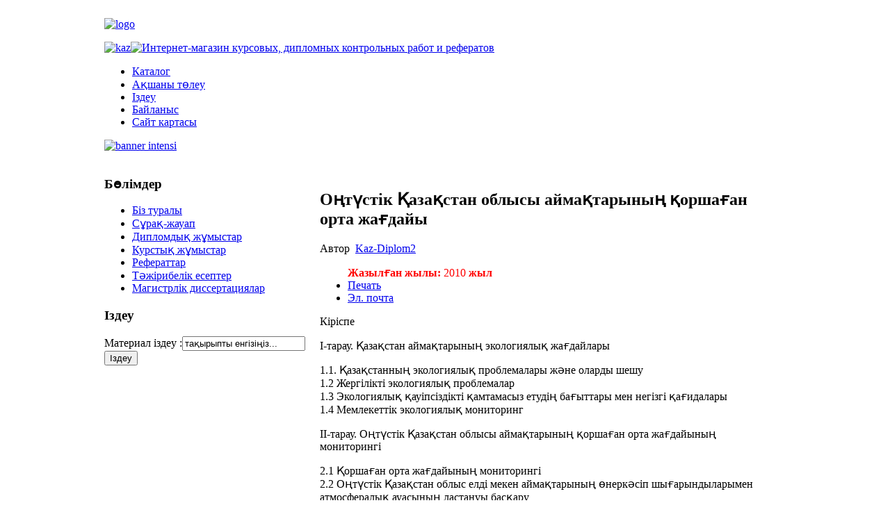

--- FILE ---
content_type: text/html; charset=utf-8
request_url: http://kaz-diplom.kz/component/k2/item/1875-%D0%BE%D2%A3%D1%82%D2%AF%D1%81%D1%82%D1%96%D0%BA-%D2%9B%D0%B0%D0%B7%D0%B0%D2%9B%D1%81%D1%82%D0%B0%D0%BD-%D0%BE%D0%B1%D0%BB%D1%8B%D1%81%D1%8B-%D0%B0%D0%B9%D0%BC%D0%B0%D2%9B%D1%82%D0%B0%D1%80%D1%8B%D0%BD%D1%8B%D2%A3-%D2%9B%D0%BE%D1%80%D1%88%D0%B0%D2%93%D0%B0%D0%BD-%D0%BE%D1%80%D1%82%D0%B0-%D0%B6%D0%B0%D2%93%D0%B4%D0%B0%D0%B9%D1%8B.html
body_size: 8474
content:
<!DOCTYPE html PUBLIC "-//W3C//DTD XHTML 1.0 Transitional//EN" "http://www.w3.org/TR/xhtml1/DTD/xhtml1-transitional.dtd">
<html prefix="og: http://ogp.me/ns#" xmlns="http://www.w3.org/1999/xhtml" xml:lang="ru-ru" lang="ru-ru" class="webkit safari chrome mac"
<head>
  <base href="http://kaz-diplom.kz/component/k2/item/1875-оңтүстік-қазақстан-облысы-аймақтарының-қоршаған-орта-жағдайы.html" />
  <meta http-equiv="content-type" content="text/html; charset=utf-8" />
  <meta name="keywords" content="дипломдық жұмыстар, дипломдар, қазақша дипломдық жұмыстар, қазақша дипломдар, дипломдық жұмыстар Қарағандыда, дипломдық жұмыстар Алматыда, дипломдық жұмыстар Астанада, дипломдық жұмыстар Шымкенттен, дипломдық жұмыстар Атырауда, дипломдық жұмыстар Ақтөбеде, дипломдық жұмыстар Петропавлда, дипломдық жұмыстар Таразда, дипломдық жұмыстар Ақтауда, географиядан дипломдық жұмыс, географиядан дипломдық жұмыстар

" />
  
  <meta name="author" content="Kaz-Diplom2" />
  <meta property="og:url" content="http://kaz-diplom.kz/component/k2/item/1875-оңтүстік-қазақстан-облысы-аймақтарының-қоршаған-орта-жағдайы.html" />
  <meta property="og:title" content="Оңтүстік Қазақстан облысы аймақтарының  қоршаған орта жағдайы - Қазақша дипломдық, курстық жұмыстар" />
  <meta property="og:type" content="article" />
  <meta property="og:description" content="Оңтүстік Қазақстан облысы аймақтарының  қоршаған орта жағдайы" />
  <meta name="description" content="Оңтүстік Қазақстан облысы аймақтарының  қоршаған орта жағдайы" />
  <meta name="generator" content="Joomla! - Open Source Content Management" />
  <title>Оңтүстік Қазақстан облысы аймақтарының  қоршаған орта жағдайы - Қазақша дипломдық, курстық жұмыстар</title>
<link href="/plugins/system/ice_speed/ice_speed/?f=c823d2c927d019a1a7c8650c0da088ac-cache-plg_icespeed-9f269e7f0687115e6e7a1ae4394a5be2.css"  rel="stylesheet" type="text/css" />
  <script type="text/javascript" src="/plugins/system/ice_speed/ice_speed/?f=c823d2c927d019a1a7c8650c0da088ac-cache-plg_icespeed-9f269e7f0687115e6e7a1ae4394a5be2.js"></script>
  <link href="/templates/vt_education/favicon.ico" rel="shortcut icon" type="image/vnd.microsoft.icon" />
  <link href="http://kaz-diplom.kz/component/search/?task=1875:оңтүстік-қазақстан-облысы-аймақтарының-қоршаған-орта-жағдайы&amp;id=1875:оңтүстік-қазақстан-облысы-аймақтарының-қоршаған-орта-жағдайы&amp;format=opensearch" rel="search" title="Искать Қазақша дипломдық, курстық жұмыстар" type="application/opensearchdescription+xml" />
  <link href="/plugins/system/ice_speed/ice_speed/?f=c823d2c927d019a1a7c8650c0da088ac-cache-plg_icespeed-f03871243a1a038cc1ad55376003bf31.css"  rel="stylesheet" type="text/css" />
  <link href="/plugins/system/ice_speed/ice_speed/?f=c823d2c927d019a1a7c8650c0da088ac-cache-plg_icespeed-f7ed83d4b054c0439b9df427df0acf9a.css"  rel="stylesheet" type="text/css" />
  <link href="/plugins/system/ice_speed/ice_speed/?f=c823d2c927d019a1a7c8650c0da088ac-cache-plg_icespeed-943014d2bf695c1c6d7b2ebd0e7dc402.css"  rel="stylesheet" type="text/css" />
    <script type="text/javascript" src="/plugins/system/ice_speed/ice_speed/?f=c823d2c927d019a1a7c8650c0da088ac-cache-plg_icespeed-240f0f9847f350eddad6b0e7fa6ef105.js"></script>
    <script type="text/javascript" src="/plugins/system/ice_speed/ice_speed/?f=c823d2c927d019a1a7c8650c0da088ac-cache-plg_icespeed-e2849a4fa4c2066c0e431ceb7c490b19.js"></script>
    <script type="text/javascript" src="/plugins/system/ice_speed/ice_speed/?f=c823d2c927d019a1a7c8650c0da088ac-cache-plg_icespeed-88b2894f331c13eb46112012d71024af.js"></script>
    <script type="text/javascript" src="/plugins/system/ice_speed/ice_speed/?f=c823d2c927d019a1a7c8650c0da088ac-cache-plg_icespeed-d039646e4f4348319879e264656fbd3f.js"></script>
  <script src="/components/com_k2/js/k2.js?v2.6.7&amp;sitepath=/" type="text/javascript"></script>
    <script type="text/javascript" src="/plugins/system/ice_speed/ice_speed/?f=c823d2c927d019a1a7c8650c0da088ac-cache-plg_icespeed-0c8cc939448277cdc40b19f74f724354.js"></script>
  <script type="text/javascript">

		window.addEvent('domready', function() {

			SqueezeBox.initialize({});
			SqueezeBox.assign($$('a.modal'), {
				parse: 'rel'
			});
		}); /* <![CDATA[ */  
					function clickExplorer() {
						if( document.all ) {
							alert('Барлық құқытар сақталған.');
						}
						return false;
					}

					function clickOther(e) {
						if( document.layers || ( document.getElementById && !document.all ) ) {
							if ( e.which == 2 || e.which == 3 ) {
								alert('Барлық құқытар сақталған.');
								return false;
							}
						}
					}
					if( document.layers ) {
						document.captureEvents( Event.MOUSEDOWN );
						document.onmousedown=clickOther;
					}
					else {
						document.onmouseup = clickOther;
						document.oncontextmenu = clickExplorer;
					}   /* ]]> */  /* <![CDATA[ */  window.addEvent('domready', function() { 
				   
	
				    document.body.oncopy = function() { 
							alert('Барлық құқытар сақталған.'); 
					 return false; } });  
						 if( typeof( document.onselectstart ) != 'undefined' )
							document.onselectstart = function(){ return false };
						 document.ondragstart = function(){ return false }   /* ]]> */ 
  </script>

<link href="/plugins/system/ice_speed/ice_speed/?f=c823d2c927d019a1a7c8650c0da088ac-cache-plg_icespeed-6a619587d91bcd10b15532788c3df9ec.css"  rel="stylesheet" type="text/css" />
<link href="/plugins/system/ice_speed/ice_speed/?f=c823d2c927d019a1a7c8650c0da088ac-cache-plg_icespeed-1595a977b7ab151c04b98ee254e921f4.css"  rel="stylesheet" type="text/css" />
<link href="/plugins/system/ice_speed/ice_speed/?f=c823d2c927d019a1a7c8650c0da088ac-cache-plg_icespeed-4ae9f492da15f249c805e9c376c8caf8.css"  rel="stylesheet" type="text/css" />
<link href="/plugins/system/ice_speed/ice_speed/?f=c823d2c927d019a1a7c8650c0da088ac-cache-plg_icespeed-4253923c69a09e0f8bf1a1413e5fb6c3.css"  rel="stylesheet" type="text/css" />

﻿<!--[if lte IE 6]>
  <script type="text/javascript" src="/plugins/system/ice_speed/ice_speed/?f=c823d2c927d019a1a7c8650c0da088ac-cache-plg_icespeed-aecb9e956c66f279e153eb8c8a34df2e.js"></script>
<script>window.onload=function(){e("/templates/vt_education/vtemtools/ie6_warning/")}</script>
<![endif]-->
<style type="text/css">
div.vt_container{
width:980px;
margin:0 auto;
display:block;
}
.width100{width:980px;}
.width50{width:490px;}
.width33{width:326.66666666667px;}
.width25{width:245px;}
.width20{width:196px;}
.width15{width:163.33333333333px;}
.floatleft{float:left;}
.floatright{float:right;}
.none{display:none !important; visibility:hidden !important;}
.navleft,.navright{width:210px;}
.navleft1,.navright1{width:310px;}
.contentwidth{width:530px !important;}
.contentwidth1{width:640px !important;} 
.widthinset100{width:100%;}
.widthinset50{width:50%;}
</style>
</head>
<body id="vtem">
<div id="vt_body_wrapper">
<div id="vt_head_top">
     <div class="vt_container bg_head_main">
     <div class="vt_bg_headmain_l"></div><div class="vt_bg_headmain_r"></div>
     <div class="vt_logo_search">
       <div id="vt_logo">
    <a href="/"><img src="/templates/vt_education/images/vt_logo_style1.png" alt="logo" /></a>       </div>
              <div id="vt_top">
         		<div class="moduletable">
					

<div class="custom"  >
	<p><a href="http://kaz-diplom.kz/"><img alt="kaz" src="/images/kaz.png" width="50" height="50" style="vertical-align: middle;" /></a><a href="/ru"><img alt="Интернет-магазин курсовых, дипломных контрольных работ и рефератов" src="/images/rus.png" width="50" height="50" style="vertical-align: middle;" /></a></p></div>
		</div>
	
       </div>
       
    <div class="clr"></div>  
    </div>
    <div id="vt_main_top">  
  <!-- /////////////////// VTEM MENU ///////////////////////////////-->
    <div id="vt_main_menu">
   <div id="vtem_menu" class="mlmenu plus fade"><ul class="menu_vtem_nav">
<li id="item-102" class="current"><a href="/" > <span> Каталог</span></a></li><li id="item-103"><a href="/a-shany-t-leu.html" > <span> Ақшаны төлеу </span></a></li><li id="item-104"><a href="/izdeu.html" > <span> Іздеу</span></a></li><li id="item-105"><a href="/bajlanys.html" > <span> Байланыс</span></a></li><li id="item-171"><a href="/sitemap.html" > <span> Сайт картасы</span></a></li></ul></div>    </div>  
  </div>    
   </div>     
         <!-- /////////////////// END VTEM MENU ///////////////////////////-->     
   <div id="vt_showcase_slide">
     <div class="vt_container">
           <div id="vt_showcase">
       

<div class="custom"  >
	<p><a href="http://kazdiplom.kz/" rel="nofollow" target="_blank" ><img src="/images/banner_intensi.png" width="980" height="186" alt="banner intensi" /></a></p></div>

       </div>
        </div>
    </div>
  <div style=" clear:both; height:0px !important;"></div>    
 </div>  
   <!-- /////////////////// MAIN LAYOUT ///////////////////////////////-->
   <div id="vt_main_show">
        <div id="vt_feature">
       <div class="vt_container">
                 <div class="width100  floatleft">
		    <div class="vt_module_inside">
              		<div class="moduletable">
				   <div class="vt_module_xhtml_content">
			
<div class="breadcrumbs">
</div>
			</div>
		</div>
	
			</div>
         </div>
                                    		 		 	     <div class="clr"></div>
        </div>
	 </div>
   	 <div id="vt_main_contaner">
        <div class="vt_container">
         <div id="vt_main_inside">
	      	         	             <div id="vt_nav_left" class="vt_auto_cols navleft1 floatleft">
				  <div class="vt_module_inside">		<div class="moduletable">
					<div class="vt_heading_style">
            <h3><span class="vt_heading1"><span class="vt_heading2">
			Бөлімдер</span></span></h3>
            </div>
				   <div class="vt_module_xhtml_content">
			<ul class="menu">
<li id="item-106"><a href="/biz-turaly.html" > <span> Біз туралы</span></a></li><li id="item-112"><a href="/s-ra-zhauap.html" > <span> Сұрақ-жауап </span></a></li><li id="item-125"><a href="/diplomy.html" > <span> Дипломдық жұмыстар</span></a></li><li id="item-140"><a href="/kursovoi.html" > <span> Курстық жұмыстар</span></a></li><li id="item-141"><a href="/referaty.html" > <span> Рефераттар</span></a></li><li id="item-154"><a href="/tajiribelik-esepter.html" > <span> Тәжірибелік есептер</span></a></li><li id="item-155"><a href="/magistrlik-dissertatsiyalar.html" > <span> Магистрлік диссертациялар</span></a></li></ul>			</div>
		</div>
			<div class="moduletable">
					<div class="vt_heading_style">
            <h3><span class="vt_heading1"><span class="vt_heading2">
			Іздеу</span></span></h3>
            </div>
				   <div class="vt_module_xhtml_content">
			<form action="/component/k2/" method="post">
	<div class="search">
		<label for="mod-search-searchword">Материал іздеу  :</label><input name="searchword" id="mod-search-searchword" maxlength="20"  class="inputbox" type="text" size="20" value="тақырыпты енгізіңіз..."  onblur="if (this.value=='') this.value='тақырыпты енгізіңіз...';" onfocus="if (this.value=='тақырыпты енгізіңіз...') this.value='';" /><input type="submit" value="Іздеу" class="button" onclick="this.form.searchword.focus();"/>	<input type="hidden" name="task" value="search" />
	<input type="hidden" name="option" value="com_search" />
	<input type="hidden" name="Itemid" value="0" />
	</div>
</form>
			</div>
		</div>
	</div>	             </div>
	                          <div id="vt_main_com" class="vt_auto_cols contentwidth1 floatleft">
	               				   
<div id="system-message-container">
</div>
				   				   <div class="vt_component_inside">
                   ﻿

<!-- Start K2 Item Layout -->
<span id="startOfPageId1875"></span>

<div id="k2Container" class="itemView">

	<!-- Plugins: BeforeDisplay -->
	
	<!-- K2 Plugins: K2BeforeDisplay -->
	
	<div class="itemHeader">

		
	  	  <!-- Item title -->
	  <h2 class="itemTitle">
						
	  	Оңтүстік Қазақстан облысы аймақтарының  қоршаған орта жағдайы
	  	
	  </h2>
	  
				<!-- Item Author -->
		<span class="itemAuthor">
			Автор&nbsp;
						<a rel="author" href="/component/k2/itemlist/user/804-kaz-diplom2.html">Kaz-Diplom2</a>
					</span>
		
  </div>

  <!-- Plugins: AfterDisplayTitle -->
  
  <!-- K2 Plugins: K2AfterDisplayTitle -->
  
	  <div class="itemToolbar">
		<ul>
<div class="demo">
<style type="text/css">
<!--
.стиль1 {color: #FF0000}
-->
</style>
<body>
<span class="стиль1"><strong>Жазылған жылы: </strong>2010<strong> жыл
</strong></span>
</div>

			
						<!-- Print Button -->
			<li>
				<a class="itemPrintLink" rel="nofollow" href="/component/k2/item/1875-оңтүстік-қазақстан-облысы-аймақтарының-қоршаған-орта-жағдайы.html?tmpl=component&amp;print=1" onclick="window.open(this.href,'printWindow','width=900,height=600,location=no,menubar=no,resizable=yes,scrollbars=yes'); return false;">
					<span>Печать</span>
				</a>
			</li>
			
						<!-- Email Button -->
			<li>
				<a class="itemEmailLink" rel="nofollow" href="/component/mailto/?tmpl=component&amp;template=vt_education&amp;link=5578b9dbfbc0e994a20ccb2ff0bf31541c3b4852" onclick="window.open(this.href,'emailWindow','width=400,height=350,location=no,menubar=no,resizable=no,scrollbars=no'); return false;">
					<span>Эл. почта</span>
				</a>
			</li>
			
			
			
			
					</ul>
		<div class="clr"></div>
  </div>
	
	
  <div class="itemBody">

	  <!-- Plugins: BeforeDisplayContent -->
	  
	  <!-- K2 Plugins: K2BeforeDisplayContent -->
	  
	  
	  	  <!-- Item text -->
	  <div class="itemFullText">
	  	<p>Кіріспе</p>
<p>І-тарау. Қазақстан аймақтарының экологиялық жағдайлары</p>
<p>1.1. Қазақстанның экологиялық проблемалары және оларды шешу<br />1.2 Жергілікті экологиялық проблемалар<br />1.3 Экологиялық қауіпсіздікті қамтамасыз етудің бағыттары мен негізгі қағидалары<br />1.4 Мемлекеттік экологиялық мониторинг</p>
<p>ІІ-тарау. Оңтүстік Қазақстан облысы аймақтарының қоршаған орта жағдайының мониторингі</p>
<p>2.1 Қоршаған орта жағдайының мониторингі<br />2.2 Оңтүстік Қазақстан облыс елді мекен аймақтарының өнеркәсіп шығарындыларымен атмосфералық ауасының ластануы басқару<br />2.3 Шымкент қаласы атмосфералық ауасының ластануын басқару<br />2.4 Шымкент қаласы аймағының автокөлік шығарындыларымен атмосфералық<br /> ауасының ластануын басқару<br />2.5 Оңтүстік Қазақстан облыс ауа бассейнінің ластану деңгейі қауіптілігімен<br />топтау</p>
<p>3. Аймақтың тәуекел факторлары және басқару мәселелері</p>
<p>Қорытынды</p>
<p>Пайданалынған әдебиеттер</p>
<p>Қосымша</p>	  </div>
	  
		<div class="clr"></div>

	<!-- Item extra fields -->
<div class="itemExtraFields">
<h3>Дополнительная информация</h3>
<ul>
<li class="even typeTextfield group1">
<span class="itemExtraFieldsLabel">Жұмыс көлемі:</span>
<span class="itemExtraFieldsValue">46 бет</span>
</li>
<li class="odd typeTextfield group1">
<span class="itemExtraFieldsLabel">Бағасы:</span>
<span class="itemExtraFieldsValue">2000 тг</span>
</li>
<li class="even typeSelect group1">
<span class="itemExtraFieldsLabel">Жылы:</span>
<span class="itemExtraFieldsValue">2010</span>
</li>
<li class="odd typeLink group1">
<span class="itemExtraFieldsLabel">Сатып алу:</span>
<span class="itemExtraFieldsValue"><a href="http://www.kaz-diplom.kz/index.php/a-shany-t-leu" target="_blank">Сатып алу</a></span>
</li>
</ul>
<div class="clr"></div>
</div>

				<div class="itemContentFooter">
<style type="text/css">
<!--
.стиль2 {
	font-size: x-large;
	font-weight: bold;
	color: #FF0000;
}
-->
</style>
<body>
<div align="center"><span class="стиль2"><a href="http://www.kaz-diplom.kz/index.php/a-shany-t-leu" target="_blank">Сатып алу</a></span>
						<!-- Item Hits -->
			<span class="itemHits">
				Прочитано <b>5300</b> раз			</span>
			
			
			<div class="clr"></div>
		</div>
		
	  <!-- Plugins: AfterDisplayContent -->
	  
	  <!-- K2 Plugins: K2AfterDisplayContent -->
	  
	  <div class="clr"></div>
  </div>

	
    <div class="itemLinks">

		
	  	  <!-- Item tags -->
	  <div class="itemTagsBlock">
		  <span>Теги</span>
		  <ul class="itemTags">
		    		    <li><a href="/component/k2/itemlist/tag/курстық%20жұмыстар,%20дипломдық%20жұмыстар,%20рефераттар,%20есептер%20шығару,%20бақылау%20жұмыстары,%20СРСтар,%20СӨЖ,%20тәжірибе%20есебі,%20тәжірибе%20бойынша%20есеп,%20тапсырыспен%20дипломдық%20жұмыс%20жазу,%20тапсырыспен%20курстық%20жұмыс%20жазу,%20презентация%20даярлау,%20курстық%20жұмысқа%20тапсырыс%20беру,%20.html">курстық жұмыстар, <strong class="keyword">дипломдық жұмыстар</strong>, рефераттар, есептер шығару, бақылау жұмыстары, СРСтар, СӨЖ, тәжірибе есебі, тәжірибе бойынша есеп, тапсырыспен дипломдық жұмыс жазу, тапсырыспен курстық жұмыс жазу, презентация даярлау, курстық жұмысқа тапсырыс беру, </a></li>
		    		  </ul>
		  <div class="clr"></div>
	  </div>
	  
	  
		<div class="clr"></div>
  </div>
  
  
  
			
  
	<div class="clr"></div>

  
  
  
  <!-- Plugins: AfterDisplay -->
  
  <!-- K2 Plugins: K2AfterDisplay -->
  
  
 
		<div class="itemBackToTop">
		<a class="k2Anchor" href="/component/k2/item/1875-оңтүстік-қазақстан-облысы-аймақтарының-қоршаған-орта-жағдайы.html#startOfPageId1875">
			Наверх		</a>
	</div>
	
	<div class="clr"></div>
</div>
<!-- End K2 Item Layout -->

<!-- JoomlaWorks "K2" (v2.6.7) | Learn more about K2 at http://getk2.org -->

									   </div>
	             </div>
	                           <div class="clr"></div>
	       		</div>
      </div>
     </div>
	 
	   <div class="clr"></div> 
  </div> 
   </div>   <!-- /////////////////// END MAIN LAYOUT ///////////////////////////-->
   <div id="vt_footer_menu_copyright">

        <div class="vt_container">
                                              <div id="vt_copyright">

<div class="custom"  >
	<p><span style="color: #808080;"><strong><span style="font-size: 10pt;"><span style="background-color: #ffffff;"><span lang="KZ">Пошта: </span><span lang="EN-US"><a href="mailto:
 <script type='text/javascript'>
 <!--
 var prefix = '&#109;a' + 'i&#108;' + '&#116;o';
 var path = 'hr' + 'ef' + '=';
 var addy40046 = 'k&#97;z-d&#105;pl&#111;m' + '&#64;';
 addy40046 = addy40046 + 'm&#97;&#105;l' + '&#46;' + 'r&#117;';
 document.write('<a ' + path + '\'' + prefix + ':' + addy40046 + '\'>');
 document.write(addy40046);
 document.write('<\/a>');
 //-->\n </script><script type='text/javascript'>
 <!--
 document.write('<span style=\'display: none;\'>');
 //-->
 </script>Этот адрес электронной почты защищен от спам-ботов. У вас должен быть включен JavaScript для просмотра.
 <script type='text/javascript'>
 <!--
 document.write('</');
 document.write('span>');
 //-->
 </script>"><span lang="KZ" style="color: #808080; background-color: #ffffff;">
 <script type='text/javascript'>
 <!--
 var prefix = '&#109;a' + 'i&#108;' + '&#116;o';
 var path = 'hr' + 'ef' + '=';
 var addy17245 = 'k&#97;z-d&#105;pl&#111;m' + '&#64;';
 addy17245 = addy17245 + 'm&#97;&#105;l' + '&#46;' + 'r&#117;';
 document.write('<a ' + path + '\'' + prefix + ':' + addy17245 + '\'>');
 document.write(addy17245);
 document.write('<\/a>');
 //-->\n </script><script type='text/javascript'>
 <!--
 document.write('<span style=\'display: none;\'>');
 //-->
 </script>Этот адрес электронной почты защищен от спам-ботов. У вас должен быть включен JavaScript для просмотра.
 <script type='text/javascript'>
 <!--
 document.write('</');
 document.write('span>');
 //-->
 </script></span> </a> </span> </span><span lang="KZ"> &nbsp; &nbsp; &nbsp; &nbsp; &nbsp;<span style="background-color: #ffffff;"> &nbsp;&nbsp; <a href="http://www.kaz-diplom.kz/" rel="nofollow" target="_blank" ><span style="color: #808080; background-color: #ffffff;">Каталог</span> </a> &nbsp; &nbsp;</span> &nbsp; &nbsp;<span style="background-color: #ffffff;"> &nbsp; &nbsp;&nbsp; <a href="/index.php/izdeu"><span style="background-color: #ffffff; color: #808080;">Іздеу </span> </a>&nbsp; &nbsp; &nbsp;</span> &nbsp; <span style="background-color: #ffffff;">&nbsp; &nbsp; <a href="/index.php/bajlanys"><span style="color: #808080; background-color: #ffffff;">Байланыс</span> </a> &nbsp;</span> &nbsp; &nbsp; &nbsp; <span style="background-color: #ffffff;">&nbsp; &nbsp; <a href="/index.php/s-ra-zhauap"><span style="color: #808080; background-color: #ffffff;">Сұрақ-жауап &nbsp; &nbsp;</span> </a> </span> </span> </span> </strong> </span></p>
<p><span style="color: #808080; background-color: #ffffff;"><strong><span style="font-size: 10pt;">&nbsp; Тел: +7(771)-288-52-60 &nbsp;</span> </strong> </span></p>
<p>&nbsp;&nbsp; 
<!-- Yandex.Metrika informer --> 
<a href="http://metrika.yandex.ru/stat/?id=19901845&amp;from=informer" target="_blank" rel="nofollow" ><img src="//bs.yandex.ru/informer/19901845/3_1_FFFFFFFF_EFEFEFFF_0_pageviews" 
style="width:88px; height:31px; border:0;" alt="Яндекс.Метрика" title="Яндекс.Метрика: данные за сегодня (просмотры, визиты и уникальные посетители)" onclick="try{Ya.Metrika.informer({i:this,id:19901845,lang:'ru'});return false}catch(e){}"/></a> 
<!-- /Yandex.Metrika informer --> 
 
<!-- Yandex.Metrika counter --> 
<script type="text/javascript"> 
(function (d, w, c) { 
 (w[c] = w[c] || []).push(function() { 
 try { 
 w.yaCounter19901845 = new Ya.Metrika({id:19901845, 
 clickmap:true, 
 trackLinks:true, 
 accurateTrackBounce:true}); 
 } catch(e) { } 
 }); 
 
 var n = d.getElementsByTagName("script")[0], 
 s = d.createElement("script"), 
 f = function () { n.parentNode.insertBefore(s, n); }; 
 s.type = "text/javascript"; 
 s.async = true; 
 s.src = (d.location.protocol == "https:" ? "https:" : "http:") + "//mc.yandex.ru/metrika/watch.js"; 
 
 if (w.opera == "[object Opera]") { 
 d.addEventListener("DOMContentLoaded", f, false); 
 } else { f(); } 
})(document, window, "yandex_metrika_callbacks"); 
</script> 
<noscript><div><img src="//mc.yandex.ru/watch/19901845" style="position:absolute; left:-9999px;" alt="" /></div></noscript> 
<!-- /Yandex.Metrika counter --> 
</p>
 
<script> 
 (function(i,s,o,g,r,a,m){i['GoogleAnalyticsObject']=r;i[r]=i[r]||function(){ 
 (i[r].q=i[r].q||[]).push(arguments)},i[r].l=1*new Date();a=s.createElement(o), 
 m=s.getElementsByTagName(o)[0];a.async=1;a.src=g;m.parentNode.insertBefore(a,m) 
 })(window,document,'script','//www.google-analytics.com/analytics.js','ga'); 
 
 ga('create', 'UA-43984568-1', 'kaz-diplom.kz'); 
 ga('send', 'pageview'); 
 
</script> 
</div>


<div class="custom"  >
	<p style="margin: 10px 0px; padding: 0px; text-align: left;"><a href="http://studio-m.kz/" style="text-decoration: underline;" rel="nofollow" target="_blank" ></a><span style="color: #ffffff;">Дата создание: 2013 год</span><span style="color: #ffffff;"></span></p>
<p style="margin: 10px 0px; padding: 0px; text-align: left;"><span style="color: #ffffff;">&nbsp;</span></p></div>
</div>
                                    <div class="clr"></div>
                  <div style="text-align:center;padding:5px;">  </div>        </div>
   </div>
</div>
<script type="text/javascript">
var Equalizer = new Class({
initialize: function(elements) {
this.elements = $$(elements);
},
equalize: function(hw) {
if(!hw) { hw = 'height'; }
var max = 0,
prop = (typeof document.body.style.maxHeight != 'undefined' ? 'min-' : '') + hw; //ie6 ftl
offset = 'offset' + hw.capitalize();
this.elements.each(function(element,i) {
var calc = element[offset];
if(calc > max) { max = calc; }
},this);
this.elements.each(function(element,i) {
element.setStyle(prop,max - (element[offset] - element.getStyle(hw).toInt()));
});
return max;
}
});
///////////////////////////////////////////////////////////////
function fixHeight1 () {
var equalizer1 = new Equalizer("#vt_main_inside .vt_auto_cols").equalize("height");
}
window.addEvent ("load", function () {
fixHeight1.delay (300);
}); 
</script>
<script type="text/javascript"> _shcp = []; _shcp.push({widget_id : 574094, widget : "Chat"}); (function() { var hcc = document.createElement("script"); hcc.type = "text/javascript"; hcc.async = true; hcc.src = ("https:" == document.location.protocol ? "https" : "http")+"://widget.siteheart.com/apps/js/sh.js"; var s = document.getElementsByTagName("script")[0]; s.parentNode.insertBefore(hcc, s.nextSibling); })();</script>
</body>
</html>

--- FILE ---
content_type: text/plain
request_url: https://www.google-analytics.com/j/collect?v=1&_v=j102&a=1446088484&t=pageview&_s=1&dl=http%3A%2F%2Fkaz-diplom.kz%2Fcomponent%2Fk2%2Fitem%2F1875-%25D0%25BE%25D2%25A3%25D1%2582%25D2%25AF%25D1%2581%25D1%2582%25D1%2596%25D0%25BA-%25D2%259B%25D0%25B0%25D0%25B7%25D0%25B0%25D2%259B%25D1%2581%25D1%2582%25D0%25B0%25D0%25BD-%25D0%25BE%25D0%25B1%25D0%25BB%25D1%258B%25D1%2581%25D1%258B-%25D0%25B0%25D0%25B9%25D0%25BC%25D0%25B0%25D2%259B%25D1%2582%25D0%25B0%25D1%2580%25D1%258B%25D0%25BD%25D1%258B%25D2%25A3-%25D2%259B%25D0%25BE%25D1%2580%25D1%2588%25D0%25B0%25D2%2593%25D0%25B0%25D0%25BD-%25D0%25BE%25D1%2580%25D1%2582%25D0%25B0-%25D0%25B6%25D0%25B0%25D2%2593%25D0%25B4%25D0%25B0%25D0%25B9%25D1%258B.html&ul=en-us%40posix&dt=%D0%9E%D2%A3%D1%82%D2%AF%D1%81%D1%82%D1%96%D0%BA%20%D2%9A%D0%B0%D0%B7%D0%B0%D2%9B%D1%81%D1%82%D0%B0%D0%BD%20%D0%BE%D0%B1%D0%BB%D1%8B%D1%81%D1%8B%20%D0%B0%D0%B9%D0%BC%D0%B0%D2%9B%D1%82%D0%B0%D1%80%D1%8B%D0%BD%D1%8B%D2%A3%20%D2%9B%D0%BE%D1%80%D1%88%D0%B0%D2%93%D0%B0%D0%BD%20%D0%BE%D1%80%D1%82%D0%B0%20%D0%B6%D0%B0%D2%93%D0%B4%D0%B0%D0%B9%D1%8B%20-%20%D2%9A%D0%B0%D0%B7%D0%B0%D2%9B%D1%88%D0%B0%20%D0%B4%D0%B8%D0%BF%D0%BB%D0%BE%D0%BC%D0%B4%D1%8B%D2%9B%2C%20%D0%BA%D1%83%D1%80%D1%81%D1%82%D1%8B%D2%9B%20%D0%B6%D2%B1%D0%BC%D1%8B%D1%81%D1%82%D0%B0%D1%80&sr=1280x720&vp=1280x720&_u=IEBAAAABAAAAACAAI~&jid=545245464&gjid=1199498594&cid=841032961.1768866003&tid=UA-43984568-1&_gid=1985379352.1768866003&_r=1&_slc=1&z=1099865095
body_size: -284
content:
2,cG-802601FF63